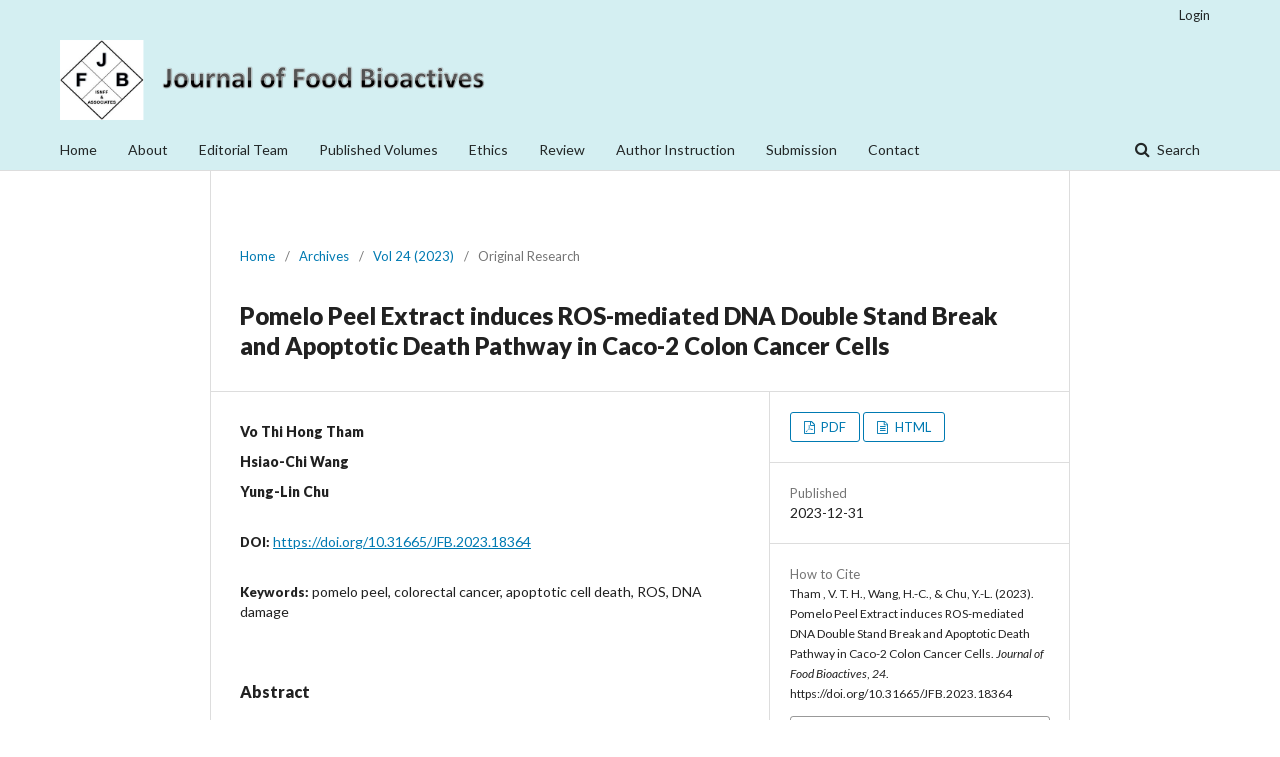

--- FILE ---
content_type: text/html; charset=utf-8
request_url: http://www.isnff-jfb.com/index.php/JFB/article/view/352
body_size: 5436
content:
	<!DOCTYPE html>
<html lang="en-US" xml:lang="en-US">
<head>
	<meta charset="utf-8">
	<meta name="viewport" content="width=device-width, initial-scale=1.0">
	<title>
		Pomelo Peel Extract induces ROS-mediated DNA Double Stand Break and Apoptotic Death Pathway in Caco-2 Colon Cancer Cells
							| Journal of Food Bioactives
			</title>

	
<meta name="generator" content="Open Journal Systems 3.1.2.0">
<link rel="icon" href="http://www.isnff-jfb.com/public/journals/1/favicon_en_US.jpg">
<link rel="schema.DC" href="http://purl.org/dc/elements/1.1/" />
<meta name="DC.Creator.PersonalName" content="Vo Thi Hong  Tham "/>
<meta name="DC.Creator.PersonalName" content="Hsiao-Chi Wang"/>
<meta name="DC.Creator.PersonalName" content="Yung-Lin  Chu"/>
<meta name="DC.Date.created" scheme="ISO8601" content="2023-12-31"/>
<meta name="DC.Date.dateSubmitted" scheme="ISO8601" content="2023-12-31"/>
<meta name="DC.Date.issued" scheme="ISO8601" content="2023-12-31"/>
<meta name="DC.Date.modified" scheme="ISO8601" content="2024-01-17"/>
<meta name="DC.Description" xml:lang="en" content="Colorectal cancer (CRC) ranks among the top ten leading causes of death in the world. Beyond chemical therapy or targeted therapy, finding an alternative approach to colorectal cancer therapy is necessary. Citrus grandis (L.) Osbeck is a popular fruit cultivated worldwide; the peel is mainly discarded after consuming the fruit. However, it has also been commonly reported as folk medicine for treating several illnesses, such as cough and indigestion. In this study, Caco-2 cells were treated with different concentrations of pomelo peel extract (PPE). PPE suppressed cell viability in a dose-dependent manner at 24 and 48 h. The PPE extract showed condensed chromatin and apoptotic cells at 12, 24, and 48 h under the microscope in DAPI (4′,6-diamidino-2-phenylindole) staining. Moreover, PPE activated the apoptosis pathway by increasing the protein expression of cleaved caspase-3. In addition, it also expressed elevation of pro-apoptotic Bax and degradation of anti-apoptotic Bcl-2. In addition, it enhanced the p-Chk2 protein in arresting the cell cycle and increased the protein expression of p-Histone H2A.X. Those results suggest that PPE can reduce cell viability in Caco-2 cells through ROS production and DNA damage."/>
<meta name="DC.Format" scheme="IMT" content="application/pdf"/>
<meta name="DC.Format" scheme="IMT" content="text/html"/>
<meta name="DC.Identifier" content="352"/>
<meta name="DC.Identifier.DOI" content="10.31665/JFB.2023.18364"/>
<meta name="DC.Identifier.URI" content="http://www.isnff-jfb.com/index.php/JFB/article/view/352"/>
<meta name="DC.Language" scheme="ISO639-1" content="en"/>
<meta name="DC.Rights" content="Copyright (c)  "/>
<meta name="DC.Rights" content=""/>
<meta name="DC.Source" content="Journal of Food Bioactives"/>
<meta name="DC.Source.ISSN" content="2637-8779"/>
<meta name="DC.Source.Volume" content="24"/>
<meta name="DC.Source.URI" content="http://www.isnff-jfb.com/index.php/JFB"/>
<meta name="DC.Subject" xml:lang="en" content="pomelo peel, colorectal cancer, apoptotic cell death, ROS, DNA damage"/>
<meta name="DC.Title" content="Pomelo Peel Extract induces ROS-mediated DNA Double Stand Break and Apoptotic Death Pathway in Caco-2 Colon Cancer Cells"/>
<meta name="DC.Type" content="Text.Serial.Journal"/>
<meta name="DC.Type.articleType" content="Original Research"/>
<meta name="gs_meta_revision" content="1.1"/>
<meta name="citation_journal_title" content="Journal of Food Bioactives"/>
<meta name="citation_journal_abbrev" content="1"/>
<meta name="citation_issn" content="2637-8779"/> 
<meta name="citation_author" content="Vo Thi Hong  Tham "/>
<meta name="citation_author" content="Hsiao-Chi Wang"/>
<meta name="citation_author" content="Yung-Lin  Chu"/>
<meta name="citation_title" content="Pomelo Peel Extract induces ROS-mediated DNA Double Stand Break and Apoptotic Death Pathway in Caco-2 Colon Cancer Cells"/>
<meta name="citation_date" content="2023/12/31"/>
<meta name="citation_volume" content="24"/>
<meta name="citation_doi" content="10.31665/JFB.2023.18364"/>
<meta name="citation_abstract_html_url" content="http://www.isnff-jfb.com/index.php/JFB/article/view/352"/>
<meta name="citation_keywords" xml:lang="en" content="pomelo peel, colorectal cancer, apoptotic cell death, ROS, DNA damage"/>
<meta name="citation_pdf_url" content="http://www.isnff-jfb.com/index.php/JFB/article/download/352/575"/>
<meta name="citation_fulltext_html_url" content="http://www.isnff-jfb.com/index.php/JFB/article/view/352/583"/>
	<link rel="stylesheet" href="http://www.isnff-jfb.com/index.php/JFB/$$$call$$$/page/page/css?name=stylesheet" type="text/css" /><link rel="stylesheet" href="//fonts.googleapis.com/css?family=Lato:400,400i,900,900i" type="text/css" /><link rel="stylesheet" href="https://cdnjs.cloudflare.com/ajax/libs/font-awesome/4.7.0/css/font-awesome.css" type="text/css" /><link rel="stylesheet" href="http://www.isnff-jfb.com/plugins/generic/orcidProfile/css/orcidProfile.css" type="text/css" />
</head>
<body class="pkp_page_article pkp_op_view has_site_logo" dir="ltr">

	<div class="cmp_skip_to_content">
		<a href="#pkp_content_main">Skip to main content</a>
		<a href="#pkp_content_nav">Skip to main navigation menu</a>
		<a href="#pkp_content_footer">Skip to site footer</a>
	</div>
	<div class="pkp_structure_page">

				<header class="pkp_structure_head" id="headerNavigationContainer" role="banner">
			<div class="pkp_head_wrapper">

				<div class="pkp_site_name_wrapper">
																<div class="pkp_site_name">
																								<a href="															http://www.isnff-jfb.com/index.php/index
													" class="is_img">
								<img src="http://www.isnff-jfb.com/public/journals/1/pageHeaderLogoImage_en_US.png" width="14000" height="2520" alt="Page Header Logo" />
							</a>
																	</div>
									</div>

								
									<nav class="pkp_navigation_primary_row" aria-label="Site Navigation">
						<div class="pkp_navigation_primary_wrapper">
																				<ul id="navigationPrimary" class="pkp_navigation_primary pkp_nav_list">
								<li class="">
				<a href="http://www.isnff-jfb.com/index.php/JFB/index">
					Home
				</a>
							</li>
								<li class="">
				<a href="http://www.isnff-jfb.com/index.php/JFB/about">
					About
				</a>
							</li>
								<li class="">
				<a href="http://www.isnff-jfb.com/index.php/JFB/about/editorialTeam">
					Editorial Team
				</a>
							</li>
								<li class="">
				<a href="http://www.isnff-jfb.com/index.php/JFB/issue/archive">
					Published Volumes
				</a>
							</li>
								<li class="">
				<a href="http://www.isnff-jfb.com/index.php/JFB/Ethics">
					Ethics
				</a>
							</li>
								<li class="">
				<a href="http://www.isnff-jfb.com/index.php/JFB/Review">
					Review
				</a>
							</li>
								<li class="">
				<a href="http://www.isnff-jfb.com/index.php/JFB/instructions">
					Author Instruction
				</a>
							</li>
								<li class="">
				<a href="https://mc04.manuscriptcentral.com/jfb">
					Submission
				</a>
							</li>
								<li class="">
				<a href="http://www.isnff-jfb.com/index.php/JFB/about/contact">
					Contact
				</a>
							</li>
			</ul>

				

																								<form class="pkp_search" action="http://www.isnff-jfb.com/index.php/JFB/search/search" method="post" role="search">
		<input type="hidden" name="csrfToken" value="26b71d14ce10849772ce774b8baa62da">
		<input name="query" value="" type="text" aria-label="Search Query">
		<button type="submit">
			Search
		</button>
		<div class="search_controls" aria-hidden="true">
			<a href="http://www.isnff-jfb.com/index.php/JFB/search/search" class="headerSearchPrompt search_prompt" aria-hidden="true">
				Search
			</a>
			<a href="#" class="search_cancel headerSearchCancel" aria-hidden="true"></a>
			<span class="search_loading" aria-hidden="true"></span>
		</div>
</form>
													</div>
					</nav>
								
				<nav class="pkp_navigation_user_wrapper" id="navigationUserWrapper" aria-label="User Navigation">
						<ul id="navigationUser" class="pkp_navigation_user pkp_nav_list">
															<li class="profile">
				<a href="http://www.isnff-jfb.com/index.php/JFB/login">
					Login
				</a>
							</li>
										</ul>

				</nav>
			</div><!-- .pkp_head_wrapper -->
		</header><!-- .pkp_structure_head -->

						<div class="pkp_structure_content has_sidebar">
			<div id="pkp_content_main" class="pkp_structure_main" role="main">

<div class="page page_article">
			<nav class="cmp_breadcrumbs" role="navigation" aria-label="You are here:">
	<ol>
		<li>
			<a href="http://www.isnff-jfb.com/index.php/JFB/index">
				Home
			</a>
			<span class="separator">/</span>
		</li>
		<li>
			<a href="http://www.isnff-jfb.com/index.php/JFB/issue/archive">
				Archives
			</a>
			<span class="separator">/</span>
		</li>
		<li>
			<a href="http://www.isnff-jfb.com/index.php/JFB/issue/view/29">
				Vol 24 (2023)
			</a>
			<span class="separator">/</span>
		</li>
		<li class="current">
									Original Research
						</li>
	</ol>
</nav>
	
		<article class="obj_article_details">
	<h1 class="page_title">
		Pomelo Peel Extract induces ROS-mediated DNA Double Stand Break and Apoptotic Death Pathway in Caco-2 Colon Cancer Cells
	</h1>

	
	<div class="row">
		<div class="main_entry">

							<ul class="item authors">
											<li>
							<span class="name">
								Vo Thi Hong  Tham 
							</span>
																				</li>
											<li>
							<span class="name">
								Hsiao-Chi Wang
							</span>
																				</li>
											<li>
							<span class="name">
								Yung-Lin  Chu
							</span>
																				</li>
									</ul>
			
																												<div class="item doi">
						<span class="label">
														DOI:
						</span>
						<span class="value">
							<a href="https://doi.org/10.31665/JFB.2023.18364">
								https://doi.org/10.31665/JFB.2023.18364                                							</a>
						</span>
					</div>
																
									<div class="item keywords">
				<span class="label">
										Keywords:
				</span>
				<span class="value">
																		pomelo peel, colorectal cancer, apoptotic cell death, ROS, DNA damage															</span>
			</div>
			
										<div class="item abstract">
					<h3 class="label">Abstract</h3>
					<p>Colorectal cancer (CRC) ranks among the top ten leading causes of death in the world. Beyond chemical therapy or targeted therapy, finding an alternative approach to colorectal cancer therapy is necessary. <em>Citrus grandis</em> (L.) Osbeck is a popular fruit cultivated worldwide; the peel is mainly discarded after consuming the fruit. However, it has also been commonly reported as folk medicine for treating several illnesses, such as cough and indigestion. In this study, Caco-2 cells were treated with different concentrations of pomelo peel extract (PPE). PPE suppressed cell viability in a dose-dependent manner at 24 and 48 h. The PPE extract showed condensed chromatin and apoptotic cells at 12, 24, and 48 h under the microscope in DAPI (4′,6-diamidino-2-phenylindole) staining. Moreover, PPE activated the apoptosis pathway by increasing the protein expression of cleaved caspase-3. In addition, it also expressed elevation of pro-apoptotic Bax and degradation of anti-apoptotic Bcl-2. In addition, it enhanced the p-Chk2 protein in arresting the cell cycle and increased the protein expression of p-Histone H2A.X. Those results suggest that PPE can reduce cell viability in Caco-2 cells through ROS production and DNA damage.</p>
				</div>
			
			<div class="item downloads_chart">
	<h3 class="label">
		Downloads
	</h3>
	<div class="value">
		<canvas class="usageStatsGraph" data-object-type="PublishedArticle" data-object-id="352"></canvas>
		<div class="usageStatsUnavailable" data-object-type="PublishedArticle" data-object-id="352">
			Download data is not yet available.
		</div>
	</div>
</div>


																																	
						
		</div><!-- .main_entry -->

		<div class="entry_details">

						
										<div class="item galleys">
					<ul class="value galleys_links">
													<li>
								
	
		

<a class="obj_galley_link pdf" href="http://www.isnff-jfb.com/index.php/JFB/article/view/352/575">

		
	PDF

	</a>
							</li>
													<li>
								
	
		

<a class="obj_galley_link file" href="http://www.isnff-jfb.com/index.php/JFB/article/view/352/583">

		
	HTML

	</a>
							</li>
											</ul>
				</div>
						
							<div class="item published">
					<div class="label">
						Published
					</div>
					<div class="value">
						2023-12-31
					</div>
				</div>
			
										<div class="item citation">
					<div class="sub_item citation_display">
						<div class="label">
							How to Cite
						</div>
						<div class="value">
							<div id="citationOutput" role="region" aria-live="polite">
								<div class="csl-bib-body">
  <div class="csl-entry">Tham , V. T. H., Wang, H.-C., &#38; Chu, Y.-L. (2023). Pomelo Peel Extract induces ROS-mediated DNA Double Stand Break and Apoptotic Death Pathway in Caco-2 Colon Cancer Cells. <i>Journal of Food Bioactives</i>, <i>24</i>. https://doi.org/10.31665/JFB.2023.18364</div>
</div>
							</div>
							<div class="citation_formats">
								<button class="cmp_button citation_formats_button" aria-controls="cslCitationFormats" aria-expanded="false" data-csl-dropdown="true">
									More Citation Formats
								</button>
								<div id="cslCitationFormats" class="citation_formats_list" aria-hidden="true">
									<ul class="citation_formats_styles">
																					<li>
												<a
													aria-controls="citationOutput"
													href="http://www.isnff-jfb.com/index.php/JFB/citationstylelanguage/get/acm-sig-proceedings?submissionId=352"
													data-load-citation
													data-json-href="http://www.isnff-jfb.com/index.php/JFB/citationstylelanguage/get/acm-sig-proceedings?submissionId=352&amp;return=json"
												>
													ACM
												</a>
											</li>
																					<li>
												<a
													aria-controls="citationOutput"
													href="http://www.isnff-jfb.com/index.php/JFB/citationstylelanguage/get/acs-nano?submissionId=352"
													data-load-citation
													data-json-href="http://www.isnff-jfb.com/index.php/JFB/citationstylelanguage/get/acs-nano?submissionId=352&amp;return=json"
												>
													ACS
												</a>
											</li>
																					<li>
												<a
													aria-controls="citationOutput"
													href="http://www.isnff-jfb.com/index.php/JFB/citationstylelanguage/get/apa?submissionId=352"
													data-load-citation
													data-json-href="http://www.isnff-jfb.com/index.php/JFB/citationstylelanguage/get/apa?submissionId=352&amp;return=json"
												>
													APA
												</a>
											</li>
																					<li>
												<a
													aria-controls="citationOutput"
													href="http://www.isnff-jfb.com/index.php/JFB/citationstylelanguage/get/associacao-brasileira-de-normas-tecnicas?submissionId=352"
													data-load-citation
													data-json-href="http://www.isnff-jfb.com/index.php/JFB/citationstylelanguage/get/associacao-brasileira-de-normas-tecnicas?submissionId=352&amp;return=json"
												>
													ABNT
												</a>
											</li>
																					<li>
												<a
													aria-controls="citationOutput"
													href="http://www.isnff-jfb.com/index.php/JFB/citationstylelanguage/get/chicago-author-date?submissionId=352"
													data-load-citation
													data-json-href="http://www.isnff-jfb.com/index.php/JFB/citationstylelanguage/get/chicago-author-date?submissionId=352&amp;return=json"
												>
													Chicago
												</a>
											</li>
																					<li>
												<a
													aria-controls="citationOutput"
													href="http://www.isnff-jfb.com/index.php/JFB/citationstylelanguage/get/harvard-cite-them-right?submissionId=352"
													data-load-citation
													data-json-href="http://www.isnff-jfb.com/index.php/JFB/citationstylelanguage/get/harvard-cite-them-right?submissionId=352&amp;return=json"
												>
													Harvard
												</a>
											</li>
																					<li>
												<a
													aria-controls="citationOutput"
													href="http://www.isnff-jfb.com/index.php/JFB/citationstylelanguage/get/ieee?submissionId=352"
													data-load-citation
													data-json-href="http://www.isnff-jfb.com/index.php/JFB/citationstylelanguage/get/ieee?submissionId=352&amp;return=json"
												>
													IEEE
												</a>
											</li>
																					<li>
												<a
													aria-controls="citationOutput"
													href="http://www.isnff-jfb.com/index.php/JFB/citationstylelanguage/get/modern-language-association?submissionId=352"
													data-load-citation
													data-json-href="http://www.isnff-jfb.com/index.php/JFB/citationstylelanguage/get/modern-language-association?submissionId=352&amp;return=json"
												>
													MLA
												</a>
											</li>
																					<li>
												<a
													aria-controls="citationOutput"
													href="http://www.isnff-jfb.com/index.php/JFB/citationstylelanguage/get/turabian-fullnote-bibliography?submissionId=352"
													data-load-citation
													data-json-href="http://www.isnff-jfb.com/index.php/JFB/citationstylelanguage/get/turabian-fullnote-bibliography?submissionId=352&amp;return=json"
												>
													Turabian
												</a>
											</li>
																					<li>
												<a
													aria-controls="citationOutput"
													href="http://www.isnff-jfb.com/index.php/JFB/citationstylelanguage/get/vancouver?submissionId=352"
													data-load-citation
													data-json-href="http://www.isnff-jfb.com/index.php/JFB/citationstylelanguage/get/vancouver?submissionId=352&amp;return=json"
												>
													Vancouver
												</a>
											</li>
																			</ul>
																			<div class="label">
											Download Citation
										</div>
										<ul class="citation_formats_styles">
																							<li>
													<a href="http://www.isnff-jfb.com/index.php/JFB/citationstylelanguage/download/ris?submissionId=352">
														<span class="fa fa-download"></span>
														Endnote/Zotero/Mendeley (RIS)
													</a>
												</li>
																							<li>
													<a href="http://www.isnff-jfb.com/index.php/JFB/citationstylelanguage/download/bibtex?submissionId=352">
														<span class="fa fa-download"></span>
														BibTeX
													</a>
												</li>
																					</ul>
																	</div>
							</div>
						</div>
					</div>
				</div>
			
						<div class="item issue">
				<div class="sub_item">
					<div class="label">
						Issue
					</div>
					<div class="value">
						<a class="title" href="http://www.isnff-jfb.com/index.php/JFB/issue/view/29">
							Vol 24 (2023)
						</a>
					</div>
				</div>

									<div class="sub_item">
						<div class="label">
							Section
						</div>
						<div class="value">
							Original Research
						</div>
					</div>
							</div>

																														
						
			

		</div><!-- .entry_details -->
	</div><!-- .row -->

</article>

	

</div><!-- .page -->

	</div><!-- pkp_structure_main -->

							</div><!-- pkp_structure_content -->

<div id="pkp_content_footer" class="pkp_structure_footer_wrapper" role="contentinfo">

	<div class="pkp_structure_footer">

					<div class="pkp_footer_content">
				<p><a href="https://www.isnff.org/en/"><img src="/public/site/images/biomedicalojs/isnff_banner3-01_2-copy.png"></a></p>
			</div>
		
		<div class="pkp_brand_footer" role="complementary">
			<a href="http://www.isnff-jfb.com/index.php/JFB/about/aboutThisPublishingSystem">
			</a>
		</div>
	</div>
</div><!-- pkp_structure_footer_wrapper -->

</div><!-- pkp_structure_page -->

<script src="//ajax.googleapis.com/ajax/libs/jquery/3.3.1/jquery.min.js" type="text/javascript"></script><script src="//ajax.googleapis.com/ajax/libs/jqueryui/1.12.0/jquery-ui.min.js" type="text/javascript"></script><script src="http://www.isnff-jfb.com/lib/pkp/js/lib/jquery/plugins/jquery.tag-it.js" type="text/javascript"></script><script src="http://www.isnff-jfb.com/plugins/themes/default/js/lib/popper/popper.js" type="text/javascript"></script><script src="http://www.isnff-jfb.com/plugins/themes/default/js/lib/bootstrap/util.js" type="text/javascript"></script><script src="http://www.isnff-jfb.com/plugins/themes/default/js/lib/bootstrap/dropdown.js" type="text/javascript"></script><script src="http://www.isnff-jfb.com/plugins/themes/default/js/main.js" type="text/javascript"></script><script src="http://www.isnff-jfb.com/plugins/generic/citationStyleLanguage/js/articleCitation.js" type="text/javascript"></script><script type="text/javascript">var orcidIconSvg = $("<svg class=\"orcid_icon\" viewBox=\"0 0 256 256\" aria-hidden=\"true\">\r\n\t<style type=\"text\/css\">\r\n\t\t.st0{fill:#A6CE39;}\r\n\t\t.st1{fill:#FFFFFF;}\r\n\t<\/style>\r\n\t<path class=\"st0\" d=\"M256,128c0,70.7-57.3,128-128,128C57.3,256,0,198.7,0,128C0,57.3,57.3,0,128,0C198.7,0,256,57.3,256,128z\"\/>\r\n\t<g>\r\n\t\t<path class=\"st1\" d=\"M86.3,186.2H70.9V79.1h15.4v48.4V186.2z\"\/>\r\n\t\t<path class=\"st1\" d=\"M108.9,79.1h41.6c39.6,0,57,28.3,57,53.6c0,27.5-21.5,53.6-56.8,53.6h-41.8V79.1z M124.3,172.4h24.5\r\n\t\t\tc34.9,0,42.9-26.5,42.9-39.7c0-21.5-13.7-39.7-43.7-39.7h-23.7V172.4z\"\/>\r\n\t\t<path class=\"st1\" d=\"M88.7,56.8c0,5.5-4.5,10.1-10.1,10.1c-5.6,0-10.1-4.6-10.1-10.1c0-5.6,4.5-10.1,10.1-10.1\r\n\t\t\tC84.2,46.7,88.7,51.3,88.7,56.8z\"\/>\r\n\t<\/g>\r\n<\/svg>");</script><script type="text/javascript">var pkpUsageStats = pkpUsageStats || {};pkpUsageStats.data = pkpUsageStats.data || {};pkpUsageStats.data.PublishedArticle = pkpUsageStats.data.PublishedArticle || {};pkpUsageStats.data.PublishedArticle[352] = {"data":{"2024":{"1":59,"2":19,"3":15,"4":12,"5":12,"6":11,"7":16,"8":11,"9":16,"10":13,"11":22,"12":9},"2025":{"1":6,"2":5,"3":11,"4":10,"5":5,"6":14,"7":14,"8":15,"9":17,"10":23,"11":23,"12":22},"2026":{"1":21,"2":0,"3":0,"4":0,"5":0,"6":0,"7":0,"8":0,"9":0,"10":0,"11":0,"12":0}},"label":"All Downloads","color":"79,181,217","total":401};</script><script src="https://cdnjs.cloudflare.com/ajax/libs/Chart.js/2.0.1/Chart.js" type="text/javascript"></script><script type="text/javascript">var pkpUsageStats = pkpUsageStats || {};pkpUsageStats.locale = pkpUsageStats.locale || {};pkpUsageStats.locale.months = ["Jan","Feb","Mar","Apr","May","Jun","Jul","Aug","Sep","Oct","Nov","Dec"];pkpUsageStats.config = pkpUsageStats.config || {};pkpUsageStats.config.chartType = "bar";</script><script src="http://www.isnff-jfb.com/plugins/generic/usageStats/js/UsageStatsFrontendHandler.js" type="text/javascript"></script><script type="text/javascript">
(function(i,s,o,g,r,a,m){i['GoogleAnalyticsObject']=r;i[r]=i[r]||function(){
(i[r].q=i[r].q||[]).push(arguments)},i[r].l=1*new Date();a=s.createElement(o),
m=s.getElementsByTagName(o)[0];a.async=1;a.src=g;m.parentNode.insertBefore(a,m)
})(window,document,'script','https://www.google-analytics.com/analytics.js','ga');

ga('create', 'UA-122354565-1', 'auto');
ga('send', 'pageview');
</script>


</body>
</html>


--- FILE ---
content_type: text/plain
request_url: https://www.google-analytics.com/j/collect?v=1&_v=j102&a=674721769&t=pageview&_s=1&dl=http%3A%2F%2Fwww.isnff-jfb.com%2Findex.php%2FJFB%2Farticle%2Fview%2F352&ul=en-us%40posix&dt=Pomelo%20Peel%20Extract%20induces%20ROS-mediated%20DNA%20Double%20Stand%20Break%20and%20Apoptotic%20Death%20Pathway%20in%20Caco-2%20Colon%20Cancer%20Cells%20%7C%20Journal%20of%20Food%20Bioactives&sr=1280x720&vp=1280x720&_u=IEBAAEABAAAAACAAI~&jid=1218677680&gjid=2856129&cid=1812318548.1768963884&tid=UA-122354565-1&_gid=815821203.1768963884&_r=1&_slc=1&z=54985283
body_size: -450
content:
2,cG-K5S11S4482